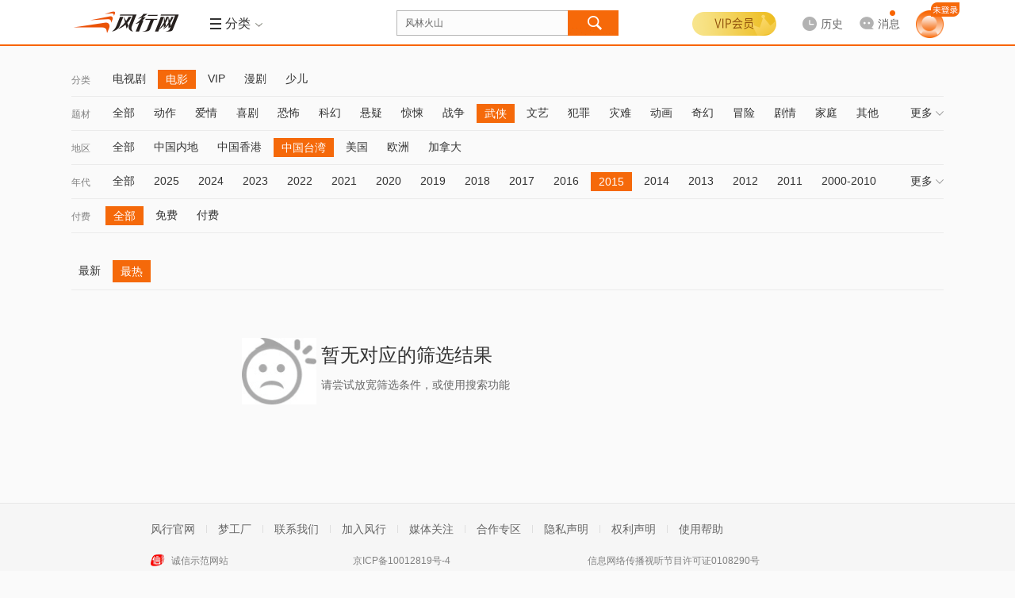

--- FILE ---
content_type: text/html; charset=utf-8
request_url: http://fs.fun.tv/retrieve/a-e4b8ade59bbde58fb0e6b9be.c-e794b5e5bdb1.t-e6ada6e4bea0.y-32303135/
body_size: 12216
content:
<!DOCTYPE html>
<!--[if lt IE 7 ]><html class="ie6 page_retrieve_" lang="zh-cn"><![endif]-->
<!--[if IE 7 ]><html class="ie7 page_retrieve_" lang="zh-cn"><![endif]-->
<!--[if IE 8 ]><html class="ie8 page_retrieve_" lang="zh-cn"><![endif]-->
<!--[if IE 9 ]><html class="ie9 page_retrieve_" lang="zh-cn"><![endif]-->
<!--[if (gt IE 9)|!(IE) ]><html page_retrieve_ lang="zh-cn"><![endif]-->
<html class="page_retrieve_ fs" data-fs="1">
<head>
<meta http-equiv="Content-Type" content="text/html; charset=utf-8" />
<meta name="Description" content="新一代视频风行网,提供免费电影、电视剧、综艺、动漫、体育等视频内容的在线观看和下载.累积7亿用户的全平台,为传媒机构和品牌客户开设了官方视频服务账号,通过大数据分析与个性推荐订阅技术,实现海量独家内容与用户个性需求即时匹配." /><meta itemprop="description" content="新一代视频风行网,提供免费电影、电视剧、综艺、动漫、体育等视频内容的在线观看和下载.累积7亿用户的全平台,为传媒机构和品牌客户开设了官方视频服务账号,通过大数据分析与个性推荐订阅技术,实现海量独家内容与用户个性需求即时匹配."/>
<meta itemprop="name" content="风行-新一代平台"/><meta name="keywords" content="免费电影,电影下载,在线视频,在线电影" />
<meta http-equiv="P3P" content='CP="CAO PSA OUR"' />
<meta name="viewport" content="initial-scale=0.85333, width=device-width, minimum-scale=0.25, maximum-scale=1.0, user-scalable=yes"/><meta name="renderer" content="webkit">
<meta property="qc:admins" content="21563471256656301766375" />
<meta name="360_union_verify" content="a97838ec6848929c7394d3fd49afcbdd" /><meta name="360-site-verification" content="572ce92c83c2666e6ce2ddec94860763" /><meta name='360_ssp_verify' content='5984b0fd08752aa35fbd934b89551dcf' />
<meta itemprop="image" content="http://static.funshion.com/open/static/img/logo.gif" /><meta name="baidu_union_verify" content="d8ba98322feedf0655b04421bdf6bca6"/>
<title>风行-新一代平台</title>
<!--<link rel="dns-prefetch" href="//http://static.funshion.com"/>
<link rel="dns-prefetch" href="//http://static.fspcdn.com"/>
<link rel="dns-prefetch" href="//http://img.fspcdn.com"/>
<link rel="dns-prefetch" href="//api.fun.tv"/>
<link rel="dns-prefetch" href="//q.fun.tv"/>-->
<link rel="dns-prefetch" href="//static.funshion.com"/>
<link rel="dns-prefetch" href="//img.funshion.com"/>
<link rel="dns-prefetch" href="//api1.fun.tv"/>
<link rel="dns-prefetch" href="//q1.fun.tv"/>
<link rel="search" type="application/opensearchdescription+xml" href="http://www.fun.tv/opensearch.xml" title="风行网影视搜索"/>
<script type="text/javascript">
var _hmt = _hmt || []; //百度统计
window.F = window.F ||{};
window.F.config = window.F.config || {};
window.F.isfs = "";
F.config.cl_tipinfo = {};
F.config.cl_tipinfo.name = '';
F.config.cl_tipinfo.url = '';
F.config.switchControl = {};
F.config.switchControl.login = parseInt('1');
F.config.switchControl.register = parseInt('1');
F.config.banner = {};
F.config.banner.height = parseInt('0')||0;

F.config.cl_tipinfo.vplay_name = '';
F.config.cl_tipinfo.vplay_url = '';
F.config.ctrlname = 'retrieve_';
if( F.config.ctrlname != "index_"){
	F.config.banner.height = 0;
}
F.config.server_time = parseInt('1768938065');F.config.flash_url = 'http://static.funshion.com/market/p2p/openplatform/master/2020-7-2/FunVodPlayer_1508.swf';</script>
<!--[if lt IE 7 ]>
<style type="text/css">
    *html,*html body{background-image:url(about:blank);background-attachment:fixed;}
</style>
<![endif]-->
<script type="text/javascript">window.F = window.F ||{};F.jsDepend = {"domain":"http:\/\/static.funshion.com\/open\/fis\/js\/v12\/","prefix":"common\/widget\/","depend":{"widget\/client\/client.js":"client\/client_60208231a3.js","widget\/client\/recommend.js":"client\/recommend_25aaafaae5.js","widget\/deliver\/clientTip.js":"deliver\/clientTip_65d7d47f3e.js","widget\/deliver\/deliver.js":"deliver\/deliver_3f69d402bc.js","widget\/deliver\/fullScreenHandler.js":"deliver\/fullScreenHandler_bf5fefcfd6.js","widget\/deliver\/plHandler.js":"deliver\/plHandler_20ef795dc7.js","widget\/deliver\/popWindowTop.js":"deliver\/popWindowTop_31bceed314.js","widget\/deliver\/tabView.js":"deliver\/tabView_ed1b25b6c9.js","widget\/html5video\/html5VideoNew.js":"html5video\/html5VideoNew_128b734f09.js","widget\/html5video\/liveVideo.js":"html5video\/liveVideo_bd4af65452.js","widget\/login\/thirdContinue.js":"login\/thirdContinue_fef80b302c.js","widget\/torrent2\/Torr.js":"torrent2\/Torr_8b1573f7dd.js","widget\/torrent2\/TorrPlugins.js":"torrent2\/TorrPlugins_ff15185a58.js","widget\/torrent2\/TorrRender.js":"torrent2\/TorrRender_edc55abd30.js","widget\/torrent2\/TorrTemplate.js":"torrent2\/TorrTemplate_b778fb3889.js"}}</script>
<link rel="stylesheet" type="text/css" href="http://static.funshion.com/open/fis/css/v12/pkg/base_v12_b2b96d2829.css"/>
<link rel="stylesheet" type="text/css" href="http://static.funshion.com/open/fis/css/v12/common/widget/torrent2/Torr_53e955812b.css"/>
<link rel="stylesheet" type="text/css" href="http://static.funshion.com/open/fis/css/v12/retrieve/retrieve_653a12d1cf.css"/>
<link rel="stylesheet" type="text/css" href="http://static.funshion.com/open/fis/css/v12/css/common-fs_2a295689ed.css"/><style type="text/css">
html{scrollbar-face-color:#F7F7F7;scrollbar-highlight-color:#F7F7F7;scrollbar-3dlight-color:#9F9F9F;scrollbar-darkshadow-color:#9F9F9F;scrollbar-shadow-color:#F7F7F7;scrollbar-arrow-color:#9F9F9F;scrollbar-track-color:#D9D7D8;}
</style><script type="text/javascript">!function(){var e,n="",o=0,r=0,i={get:function(e){var n=document.cookie;if(!n.length)return"";for(var o=n.split("; "),r=o.length-1;r>=0;r--){var i=o[r].split("=");if(i.length>1&&i[0]==e&&i[1])return unescape(i[1])}return""}};try{n=document.referrer.length>0?document.referrer:window.opener&&opener.location&&opener.location.href?opener.location.href:""}catch(a){}var c=window.location.href,d="";/fs\.fun\.tv/.exec(location.host)?d="fs_web":/www\.fun\.tv/.exec(location.host)?d="pc_web":/m\d*\.fun\.tv/.exec(location.host)&&(d="mweb");var u={fck:i.get("fck"),rprotocol:"4",url:c,referurl:n,readytime:0,client:d},f=function(){var e={dns:"0",conn:"0",req:"0",rep:"0",ttfb:"0",timing:"0"};if(window.performance&&window.performance.timing){var n=window.performance.timing;e.timing="1",e.dns=n.domainLookupEnd-n.domainLookupStart,e.conn=n.connectEnd-n.connectStart,e.req=n.responseStart-n.requestStart,e.rep=n.responseEnd-n.responseStart,e.ttfb=n.responseStart-n.requestStart}return e},m=function(){var e="_imode_superid",n=i.get(e),o=!1;return n&&(val=parseInt("0x"+n)||0,val&&val%7==0&&(o=!0)),o}(),l=function(e){var n=[];for(var o in e)n.push(o+"="+encodeURIComponent(e[o]));return n.join("&")},s=function(e){m||((new Image).src=e)},w={logInit:function(n){clearTimeout(e);var o=location.protocol+"//stat.funshion.com/website/fe_init?",i={};for(var a in u)i[a]=u[a];for(var a in n)i[a]=n[a];r>0&&(i.readytime=r),o+=l(i),o+="&"+l(f()),o+="&domnum="+document.getElementsByTagName("*").length,window.F&&window.F.config&&window.F.config.isWangjs||s(o)},logError:function(n){clearTimeout(e);var o=location.protocol+"//stat.funshion.com/website/fe_error?",i=n||{};for(var a in u)i[a]=u[a];i.readytime=r,o+=l(i),o+="&"+l(f()),o+="&domnum="+document.getElementsByTagName("*").length,window.F&&window.F.config&&window.F.config.isWangjs||s(o)}};window.qa=w,w.test=function(e,n,o){o=o||1e4,console.time(e);for(var r=0;o>r;r++)n();console.timeEnd(e)};var v=function(){r=(new Date).valueOf()-o,clearTimeout(e),window.F&&window.T||(e=setTimeout(window.qa.logError,5e3))};!function(){function e(){e.isReady||(e.isReady=!0,v())}function n(){try{document.documentElement.doScroll("left")}catch(o){return void setTimeout(n,1)}e()}function r(){if(!a)if(a=!0,document.addEventListener)document.addEventListener("DOMContentLoaded",i,!1),window.addEventListener("load",e,!1);else if(document.attachEvent){document.attachEvent("onreadystatechange",i),window.attachEvent("onload",e);var o=!1;try{o=null==window.frameElement}catch(r){}document.documentElement.doScroll&&o&&n()}}var i,a=!1;document.addEventListener?i=function(){document.removeEventListener("DOMContentLoaded",i,!1),e()}:document.attachEvent&&(i=function(){"complete"===document.readyState&&(document.detachEvent("onreadystatechange",i),e())}),o=(new Date).valueOf(),r()}()}();</script>
<script type="text/javascript" charset="utf-8" src="http://static.funshion.com/open/fis/js/v12/??langFix_17207a512e.js,sha1_90f959a43e.js,core_cdfdc66737.js,v8_e7534489ec.js,tpl_7715919b5f.js"></script>
<!-- <script type="text/javascript" src="/common/client/client.js"></script>
<script type="text/javascript" src="/common/card/tipCard.js"></script> --><script data-ad-client="ca-pub-8505559504105607" async src="https://pagead2.googlesyndication.com/pagead/js/adsbygoogle.js"></script>
</head>
<body>

<div class="ad-slider" data-deliver="fs_slider"></div><div class="ad-festival-bg"></div>
<script type="text/javascript">!function(){if(window.T&&window.T.swf.version){var a=F.config.protocol+"//static.funshion.com/open/static/localStorage.swf?20141218",e=['<div style="position:absolute;left:0;top:0;width:2px;height:2px;overflow:hidden">','<object width="2" height="2" codebase="http://download.macromedia.com/pub/shockwave/cabs/flash/swflash.cab" id="localStorage" classid="clsid:D27CDB6E-AE6D-11cf-96B8-444553540000">','<param value="'+a+'" name="movie" />','<param value="transparent" name="wmode"/>','<param value="always" name="allowScriptAccess"/>','<embed width="2" height="2" wmode="transparent" pluginspage="http://www.macromedia.com/go/getflashplayer" name="localStorage" type="application/x-shockwave-flash" allowscriptaccess="always" loop="false" play="true" quality="high" src="'+a+'"></embed>',"</object>","</div>"].join("");T.ready(function(){try{T.g("localstoreSWF").innerHTML=e}catch(a){}})}}();</script><div class="head-mod z-app-head fix " id="nav-container"  style="height:58px" >
    <div class="hd-content z-app-head fixed fix" id="nav-container-main" style="">
        <div class="mod-wrap hd-wrap">
            <div class="hd-left fix">
                <div class="hd-logo">
                    <h1 class="logo"><a href="http://fs.fun.tv/" title="风行" hidefocus><img style="overflow: hidden;" src="http://static.funshion.com/open/static/img/logo.gif" /></a></h1>
                                                            <div class="hd-ad">
                        <div class="ad-wrap" data-deliver="ws_retrieve__logo"></div>
                    </div>
                                        <div class="hd-line">&nbsp;</div>
                    <div class="hd-menu hd-nav hd-vmenu" id="verticalMenuLayout" data-hover-wrap="show-panel">
                        <a href="javascript:;" class="tit-inner head-btn fix" data-hover-ele="1">
                            <b class="lump "></b>
                            <b class="tit">导航</b>
                            <em class="icon"></em>
                        </a>
                    </div>
                                                            <div class="hd-menu hd-ret" id="subMenuLayout" data-hover-wrap="show-panel">
                        <a href="javascript:;" class="tit-inner head-btn fix  tool-comboxlike"  data-target=".hd-menu-wrap"  data-mouse="mouseover" data-hover-ele="1">
                                                        <b class="lump hd-nav-ico"></b>
                            <b class="hd-menu-ico"></b>
                            <b class="tit">分类</b>
                            <em class="icon"></em>
                        </a>
                        <div class="hd-menu-wrap">
                            <i class="menu-arrow"></i>
                            <div class="hd-menu-inner">
                                <ul>
                                    <li class="hd-main-sort">
                                        <span class="type"><a class="current" href="http://fs.fun.tv/movie/">电<b class="interval"></b>影</a></span><span class="line"></span><a href="http://fs.fun.tv/retrieve/a-e585a8e983a8.c-e794b5e5bdb1/" >热映</a><a href="http://fs.fun.tv/retrieve/c-e794b5e5bdb1.t-e58aa8e4bd9c/" >动作</a><a href="http://fs.fun.tv/retrieve/a-e58685e59cb0.c-e794b5e5bdb1.t-e585a8e983a8/" >华语</a><a href="http://fs.fun.tv/retrieve/a-e7be8ee59bbd.c-e794b5e5bdb1.t-e585a8e983a8/" >美国</a><a href="http://fs.fun.tv/retrieve/a-e585a8e983a8.c-e794b5e5bdb1.o-mo.t-e585a8e983a8/" >更多</a>
                                    </li>
                                    <li class="hd-main-sort right"><span class="type"><a class="current" href="http://fs.fun.tv/tv/">电视剧</a></span><span class="line"></span><a href="http://fs.fun.tv/retrieve/c-e794b5e8a786e589a7.o-mo/" >新剧</a><a href="http://fs.fun.tv/retrieve/a-e58685e59cb0.c-e794b5e8a786e589a7.o-pl/" >内地</a><a href="http://fs.fun.tv/retrieve/a-e585a8e983a8.c-e794b5e8a786e589a7.t-e788b1e68385/" >爱情</a><a href="http://fs.fun.tv/retrieve/a-e585a8e983a8.c-e794b5e8a786e589a7.o-pl.t-e68898e4ba89/" >战争</a><a href="http://fs.fun.tv/retrieve/a-e585a8e983a8.c-e794b5e8a786e589a7.t-e585a8e983a8/" >更多</a></li>
                                    <li class="hd-main-sort"><span class="type"><a class="current" href="http://fs.fun.tv/children/">少<b class="interval"></b>儿</a></span><span class="line"></span><a href="http://fs.fun.tv/retrieve/c-e5b091e584bf.t-e783ade692ad/" >热播</a><a href="http://fs.fun.tv/retrieve/c-e5b091e584bf.g-e585a8e983a8.t-e584bfe6ad8c/" >儿歌</a><a href="http://fs.fun.tv/retrieve/c-e5b091e584bf.g-e585a8e983a8.t-e697a9e69599/" >早教</a><a href="http://fs.fun.tv/retrieve/c-e5b091e584bf.g-e585a8e983a8.t-e6909ee7ac91/" >搞笑</a><a href="http://fs.fun.tv/retrieve/c-e5b091e584bf.o-mo/" >更多</a></li>
                                    <li class="hd-main-sort right"><span class="type"><a class="current gray-color">服<b class="interval"></b>务</a></span><span class="line"></span><a href="http://fs.fun.tv/vip" >VIP</a><a href="http://game.funshion.com/home/" >游戏</a></li>
                                </ul>
                                <ul class="info">
                                    <li class="sort-line">&nbsp;</li>
                                    <li class="sort-content">
                                        <div class="tit">
                                            <span>热<b class="interval"></b>点</span>
                                            <i class="hot"></i>
                                        </div>
                                                                                                                                    <a class="item " href="/vplay/g-1046797/" target="_self">检察风云</a>
                                                                                            <a class="item " href="/vplay/g-1034811/" target="_self">灿烂的季节</a>
                                                                                            <a class="item " href="/vplay/g-1099975/" target="_self">酱园弄·悬案</a>
                                                                                            <a class="item " href="/vplay/g-1085245/" target="_self">哪吒之魔童闹海</a>
                                                                                            <a class="item " href="/vplay/g-1031611/" target="_self">沸腾人生</a>
                                                                                                                        </li>
                                </ul>
                            </div>
                        </div>
                    </div>
                                    </div>
            </div>
            <div class="hd-center fix">
                <div class="hd-so">
                    <div class="jd-search-back-ad">
                        <div data-deliver="ws_search_back"></div>
                    </div>
                    <div class="so-unit" id="soUnit">
                        <form onsubmit="" name="msearch" id="msearch" action="http://fs.fun.tv/search/?word="
                              method="get">
                        <div class="so-inner">
                            <input block="soframe_1_0" type="text" class="so-text" id="so" name="word" soword="" value="风林火山" autocomplete="off" maxlength="30" lang="zh-cn" />
                        </div>
                        <input type="submit" id="submit-btn" class="submit-btn" value="" block="soframe_2_" />
                        <div class="so-window-wrap z-act-pop" id="soWindWrap">
                                                        <div class="so-hot" id="soHotWord" data-deliver="ws_search_couplet">
                                <div class="so-history">
                                    <div class="so-inner-title">
                                        <a class="opt remove" block="sodelall_0"><i></i>清空</a>
                                        <div class="wrap">
                                            <i></i>最近搜过
                                        </div>
                                    </div>
                                    <ul class="so-history-wrap" id="so-history-wrap">                                       
                                    </ul>
                                </div>
                                <div class="so-hotkey">
                                    <div class="so-inner-title">
                                        <div class="wrap">
                                            <i></i>大家都在搜
                                        </div>
                                    </div>
                                    <div class="so-hotkey-wrap fix">
                                                                                <a class="hot-list " block="sohotword_1_风林火山"  href="http://fs.fun.tv/search/?word=风林火山" >风林火山</a>
                                                                                <a class="hot-list hot-list-even" block="sohotword_2_浪浪人生"  href="http://fs.fun.tv/search/?word=浪浪人生" >浪浪人生</a>
                                                                                <a class="hot-list " block="sohotword_3_奇幻西游：新世界"  href="http://fs.fun.tv/search/?word=奇幻西游：新世界" >奇幻西游：新世界</a>
                                                                                <a class="hot-list hot-list-even" block="sohotword_4_刺杀小说家2"  href="http://fs.fun.tv/search/?word=刺杀小说家2" >刺杀小说家2</a>
                                                                                <a class="hot-list " block="sohotword_5_隐锋"  href="http://fs.fun.tv/search/?word=隐锋" >隐锋</a>
                                                                                <a class="hot-list hot-list-even" block="sohotword_6_南京照相馆"  href="http://fs.fun.tv/search/?word=南京照相馆" >南京照相馆</a>
                                                                                <a class="hot-list " block="sohotword_7_春天的爱"  href="http://fs.fun.tv/search/?word=春天的爱" >春天的爱</a>
                                                                                <a class="hot-list hot-list-even" block="sohotword_8_铁血淞沪"  href="http://fs.fun.tv/search/?word=铁血淞沪" >铁血淞沪</a>
                                                                                <a class="hot-list " block="sohotword_9_依依向北风"  href="http://fs.fun.tv/search/?word=依依向北风" >依依向北风</a>
                                                                                <a class="hot-list hot-list-even" block="sohotword_10_单单"  href="http://fs.fun.tv/search/?word=单单" >单单</a>
                                                                                <a class="hot-list " block="sohotword_11_9号传奇"  href="http://fs.fun.tv/search/?word=9号传奇" >9号传奇</a>
                                                                                <a class="hot-list hot-list-even" block="sohotword_12_开山人"  href="http://fs.fun.tv/search/?word=开山人" >开山人</a>
                                                                                <a class="hot-list " block="sohotword_13_阵地"  href="http://fs.fun.tv/search/?word=阵地" >阵地</a>
                                                                                <a class="hot-list hot-list-even" block="sohotword_14_猎狐·行动"  href="http://fs.fun.tv/search/?word=猎狐·行动" >猎狐·行动</a>
                                                                                <a class="hot-list " block="sohotword_15_酱园弄·悬案"  href="http://fs.fun.tv/search/?word=酱园弄·悬案" >酱园弄·悬案</a>
                                                                                <a class="hot-list hot-list-even" block="sohotword_16_哪吒之魔童闹海"  href="http://fs.fun.tv/search/?word=哪吒之魔童闹海" >哪吒之魔童闹海</a>
                                                                                <a class="hot-list " block="sohotword_17_念念星辰"  href="http://fs.fun.tv/search/?word=念念星辰" >念念星辰</a>
                                                                                <a class="hot-list hot-list-even" block="sohotword_18_浴血荣光"  href="http://fs.fun.tv/search/?word=浴血荣光" >浴血荣光</a>
                                                                                <a class="hot-list " block="sohotword_19_热烈"  href="http://fs.fun.tv/search/?word=热烈" >热烈</a>
                                                                                <a class="hot-list hot-list-even" block="sohotword_20_终极拯救"  href="http://fs.fun.tv/search/?word=终极拯救" >终极拯救</a>
                                                                            </div>
                                </div>
                                
                            </div>
                                                                                    <div class="so-auto" id="soAutoWord">
                                <div class="so-auto-wrap" id="soAutoWrap">
                                    <div class="auto-complete-item" data-more="1">
                                        <div class="item-s">小星星</div>
                                        <div class="item-c">
                                            <a class="pic">
                                                <img src="http://img.funshion.com/pictures/poseidon01/114/638/114638_m_still.jpg?70_98" />
                                                <i class="vip"></i>
                                            </a>
                                            <div class="info">
                                                <a class="tit" href="#">视频标题 </a>
                                                <div class="ext">
                                                    <div class="ls ls-update">更新至xx</div>
                                                    <div class="ls">
                                                        <span>类型：</span><a>谁谁谁</a><i>/</i><a>谁谁谁</a><i>/</i><a>谁谁谁</a>
                                                    </div>
                                                </div>
                                                <a href="" class="play"></a>
                                            </div>
                                        </div>
                                        <div class="mtype">
                                            <i></i>动漫
                                        </div>
                                    </div>
                                    <div class="auto-complete-item" data-more="1">
                                        <div class="item-s">小星星</div>
                                        <div class="item-c">
                                            <a class="pic">
                                                <img src="http://img.funshion.com/pictures/poseidon01/114/638/114638_m_still.jpg?70_98" />
                                                <i class="vip"></i>
                                            </a>
                                            <div class="info">
                                                <a class="tit" href="#">视频标题 </a>
                                                <div class="ext">
                                                    <div class="ls ls-update">更新至xx</div>
                                                    <div class="ls">
                                                        <span>类型：</span><a>谁谁谁</a><i>/</i><a>谁谁谁</a><i>/</i><a>谁谁谁</a>
                                                    </div>
                                                </div>
                                                <a href="" class="play"></a>
                                            </div>
                                        </div>
                                        <div class="mtype">
                                            <i></i>动漫
                                        </div>
                                    </div>
                                    <div class="auto-complete-item">
                                        <div class="item-s">小星星</div>
                                    </div>
                                </div>
                            </div>
                        </div>
                        </form>
                    </div>
                </div>
            </div>
            <div class="hd-right hd-menu-common fix">
                <div class="hd-user hd-vip">
                    <div class="login-wrap">
                        <div class="logined" data-hover-wrap="show-panel">

                                                                                    <a href="javascript:void(0);"  class="vipbg"></a>
                            <div class="logined-submenu">
                                <i class="logined-arrow"></i>
                                <div class="submenu-wrap">
                                    <div class="submenu-login-info fix">
                                        <div class="user-name">
                                            <h3 class="js-userInfo hidden">
                                                <span></span>
                                                                                            </h3>
                                            <a id="login_btn" class="login_btn" href="http://fs.fun.tv/account/login" onclick="F.user.isLogin(true,true);return false;"></a>
                                        </div>
                                        <div class="vip-limit"></div>
                                        <a href="http://fs.fun.tv/vip/pay/v?pay_ref=login_vip" class="gotovip">
                                            <span></span>
                                        </a>
                                    </div>
                                </div>
                            </div>
                        </div>
                    </div>
                </div>
                                <div class="hd-history hd-history-fs" id="historyLayout" data-hover-wrap="show-panel">                    
                    <a href="http://fs.fun.tv/home/playstatus" class="history head-btn arrow-btn" data-hover-ele="1">
                        <b>
                            <i class="i-history"></i>
                            <span class="lbl">历史</span>
                        </b>
                    </a>                    
                    <div class="history-info">
                        <i class="history-arrow"></i>
                        <div class="history-inner">
                            <p class="no-result" id="noHistory">您暂时没有观看历史</p>
                            <div class="yes-result hidden" id="beHistory">
                                <div class="result-tit" id="resultTit">
                                    <a href="javascript:;" class="select-btn" id="selectBtn">不显示短视频</a>
                                    <a href="javascript:;" class="delete-btn" id="deleteBtn">清空</a>
                                <span class="dele-info hidden" id="deleInfo">
                                    <b>是否清空所有观看历史？</b>
                                    <em class="clear-btn" id="confirmBtn">确定</em><em class="esc-btn" id="cancelBtn">取消</em>
                                </span>
                                </div>
                                <div class="result-con" id="historyContent"></div>
                                <div class="result-more">
                                    <a href="http://fs.fun.tv/home/playstatus" id="historyMore">查看全部</a>
                                </div>
                            </div>
                        </div>
                    </div>
                </div>
                                <div class="hd-message" id="hd-message">
                    <a href="/home/message" data-target=".hd-message-wrap"  data-mouse="mouseover" class="arrow-btn tool-comboxlike js-message-hover">
                        <b>
                            <i class="i-msg"></i>
                            <span class="lbl">消息</span>
                        </b>
                        <em style="display: none;"></em>
                    </a>
                    <div class="hd-message-wrap menu-wrap">
                        <i class="menu-arrow"></i>
                        <div class="hd-menu-inner fix">
                            <div class="message-item js-message-item hidden">
                                <ul>

                                </ul>
                                <div class="message-item-ft fix">
                                    <a class="message-go-read js-read-all" href="javascript:;">全部标记为已读</a>
                                    <span class="js-read-all-no hidden">全部标记为已读</span>
                                    <a class="message-go-all" href="/home/message" >查看全部消息>></a>
                                </div>
                            </div>
                            <div class="no-message js-no-message hidden">
                                <h3>您暂未收到新消息哦~</h3>
                                <div class="no-message-ft">
                                    <a href="/home/message" >查看全部消息</a>
                                </div>
                            </div>
                        </div>
                    </div>
                    <div class="hd-message-popup" id="hd-message-popup"></div>
                </div>
                                <!--<div class="hd-game">
                    <a href="http://game.funshion.com/door.php?source=default_new" class="game" target="_blank">
                    <i></i>-->
                                                                                <!-- <b></b>
                    </a>
                </div> -->
                                <!-- <div class="hd-btn">
                    <a href="http://shop.fun.tv/" class="wrap" target="_blank">
                    <i></i>
                    <b>商城<i class="new"></i></b>
                    </a>
                </div> -->
                                <div class="hd-user head-user">
                    <div class="login-wrap">
                        <div class="login-btn-wrap" id="loginLayout">
                            <div class="btns">
                                                                <a id="login-btn" href="http://fs.fun.tv/account/login" onclick="F.user.isLogin(true,true);return false;">
                                    <img src="http://static.funshion.com/open/fis/img/v12/common/head/img/new/home-nav-avatar_26ed9d243c.png" alt="">
                                    <span></span>
                                </a>
                                                            </div>
                        </div>
                        <div class="logined hidden" id="userMsgLayout" >
                            <a href="http://fs.fun.tv/home/" target="_balnk" title="" class="us-headpic head-btn arrow-btn">
                                <img alt="" title="" width="30" height="30" />
                                <span class="vip-sign com-pic-vip"></span>
                            </a>
                            <div class="logined-submenu pop-user">
                                <i class="logined-arrow"></i>
                                <div class="submenu-wrap">
                                    <div class="submenu-login-info fix">
                                        <div class="viplogined-wrap">
                                            <h3>
                                                <span class="nick-name" title=""></span>
                                                <a href="/account/logout">[退出]</a>
                                            </h3>
                                        </div>
                                    </div>
                                </div>
                            </div>
                        </div>
                    </div>
                </div>
            </div>
        </div>
        <div class="page-progress" id="page-progress"></div>
    </div>
    </div>
<script type="text/javascript">
    (function() {
        if(F.config.isWangjs) return;
        if(F.config.isIRSample) return;
        var hm = document.createElement("script");
        hm.src = "//hm.baidu.com/hm.js?" + ((window.F && F.config.isFsDomain) ? '9ca54baeffd60af938b688adf051d117' : '87b5d6fa7fd32834c5bc556153a89ca5');
        var s = document.getElementsByTagName("script")[0];
        s.parentNode.insertBefore(hm, s);
    })();
    try {if(window.external && window.external.WebFinish) window.external.WebFinish();}catch(e){}
</script>
<script type="text/html" id="tplHistory">
    <%each data as val idx%>
    <div class="res-wrap">
        <span class="res-tit"><%val.title%></span>
        <%each val.list as v i %>
        <div class="res-list <%v.clienttype%>" data-type="<%v.video_type%>" data-videoid="<%v.videoid%>" data-galleryid="<%v.galleryid%>">
            <span class="name"><a href="http://fs.fun.tv<%v.go_on_url%>" title="<%v.title%>"><%v.title%></a></span>
            <span class="seegoon">
            <%if v.is_www==1 %>
                <a href="http://fs.fun.tv<%v.go_on_url%>" class="goon"<%val.target%>>续播</a>
                <%if v.next_url!=''%>
                <a href="http://fs.fun.tv<%v.next_url%>" class="next-tv"<%val.target%>><i>|</i>下一集</a>
                <%/if%>
            <%/if%>
            <a href="javascript:;" class="colse"></a>
            </span>
            <span class="percent"><em class="<%if v.cl == 'web'||v.cl == 'pc'%>pc<%else%>mobile<%/if%>"></em><%if v.percent < 1%>观看不足1%<%else if v.percent == 100%>已看完<%else%>已看<%v.percent%>%<%/if%></span>
        </div>
        <%/each%>
    </div>
    <%/each%>
</script><div class="page-wrap page-progress">
</div>
<div class="mod-list page-wrap">
	<div class="mod-wrap  mod-pd-btm mod-wrap-retrieve">
		<div class="ls-nav" id="ls-nav"><div class="ls-nav-bar fix" >
				<label class="bar-name">分类</label>
				<ul class="clearfix"><li class="bar-item"><a href="/retrieve/c-e794b5e8a786e589a7/">电视剧</a></li><li class="bar-item bar-current"><a href="/retrieve/c-e794b5e5bdb1/">电影</a></li><li class="bar-item"><a href="/retrieve/c-564950/">VIP</a></li><li class="bar-item"><a href="/retrieve/c-e6bcabe589a7/">漫剧</a></li><li class="bar-item"><a href="/retrieve/c-e5b091e584bf/">少儿</a></li></ul>
				<a class="bar-more" data-type="channel" href="javascript:;">更多<i></i></a>
			</div><div class="ls-nav-bar fix" >
				<label class="bar-name">题材</label>
				<ul class="clearfix"><li class="bar-item"><a href="/retrieve/a-e4b8ade59bbde58fb0e6b9be.c-e794b5e5bdb1.t-e585a8e983a8.y-32303135/">全部</a></li><li class="bar-item"><a href="/retrieve/a-e4b8ade59bbde58fb0e6b9be.c-e794b5e5bdb1.t-e58aa8e4bd9c.y-32303135/">动作</a></li><li class="bar-item"><a href="/retrieve/a-e4b8ade59bbde58fb0e6b9be.c-e794b5e5bdb1.t-e788b1e68385.y-32303135/">爱情</a></li><li class="bar-item"><a href="/retrieve/a-e4b8ade59bbde58fb0e6b9be.c-e794b5e5bdb1.t-e5969ce589a7.y-32303135/">喜剧</a></li><li class="bar-item"><a href="/retrieve/a-e4b8ade59bbde58fb0e6b9be.c-e794b5e5bdb1.t-e68190e68096.y-32303135/">恐怖</a></li><li class="bar-item"><a href="/retrieve/a-e4b8ade59bbde58fb0e6b9be.c-e794b5e5bdb1.t-e7a791e5b9bb.y-32303135/">科幻</a></li><li class="bar-item"><a href="/retrieve/a-e4b8ade59bbde58fb0e6b9be.c-e794b5e5bdb1.t-e682ace79691.y-32303135/">悬疑</a></li><li class="bar-item"><a href="/retrieve/a-e4b8ade59bbde58fb0e6b9be.c-e794b5e5bdb1.t-e6838ae6829a.y-32303135/">惊悚</a></li><li class="bar-item"><a href="/retrieve/a-e4b8ade59bbde58fb0e6b9be.c-e794b5e5bdb1.t-e68898e4ba89.y-32303135/">战争</a></li><li class="bar-item bar-current"><a href="/retrieve/a-e4b8ade59bbde58fb0e6b9be.c-e794b5e5bdb1.t-e6ada6e4bea0.y-32303135/">武侠</a></li><li class="bar-item"><a href="/retrieve/a-e4b8ade59bbde58fb0e6b9be.c-e794b5e5bdb1.t-e69687e889ba.y-32303135/">文艺</a></li><li class="bar-item"><a href="/retrieve/a-e4b8ade59bbde58fb0e6b9be.c-e794b5e5bdb1.t-e78aafe7bdaa.y-32303135/">犯罪</a></li><li class="bar-item"><a href="/retrieve/a-e4b8ade59bbde58fb0e6b9be.c-e794b5e5bdb1.t-e781bee99abe.y-32303135/">灾难</a></li><li class="bar-item"><a href="/retrieve/a-e4b8ade59bbde58fb0e6b9be.c-e794b5e5bdb1.t-e58aa8e794bb.y-32303135/">动画</a></li><li class="bar-item"><a href="/retrieve/a-e4b8ade59bbde58fb0e6b9be.c-e794b5e5bdb1.t-e5a587e5b9bb.y-32303135/">奇幻</a></li><li class="bar-item"><a href="/retrieve/a-e4b8ade59bbde58fb0e6b9be.c-e794b5e5bdb1.t-e58692e999a9.y-32303135/">冒险</a></li><li class="bar-item"><a href="/retrieve/a-e4b8ade59bbde58fb0e6b9be.c-e794b5e5bdb1.t-e589a7e68385.y-32303135/">剧情</a></li><li class="bar-item"><a href="/retrieve/a-e4b8ade59bbde58fb0e6b9be.c-e794b5e5bdb1.t-e5aeb6e5baad.y-32303135/">家庭</a></li><li class="bar-item"><a href="/retrieve/a-e4b8ade59bbde58fb0e6b9be.c-e794b5e5bdb1.t-e585b6e4bb96.y-32303135/">其他</a></li><li class="bar-item"><a href="/retrieve/a-e4b8ade59bbde58fb0e6b9be.c-e794b5e5bdb1.t-564950.y-32303135/">VIP</a></li></ul>
				<a class="bar-more" data-type="t" href="javascript:;">更多<i></i></a>
			</div><div class="ls-nav-bar fix" >
				<label class="bar-name">地区</label>
				<ul class="clearfix"><li class="bar-item"><a href="/retrieve/a-e585a8e983a8.c-e794b5e5bdb1.t-e6ada6e4bea0.y-32303135/">全部</a></li><li class="bar-item"><a href="/retrieve/a-e4b8ade59bbde58685e59cb0.c-e794b5e5bdb1.t-e6ada6e4bea0.y-32303135/">中国内地</a></li><li class="bar-item"><a href="/retrieve/a-e4b8ade59bbde9a699e6b8af.c-e794b5e5bdb1.t-e6ada6e4bea0.y-32303135/">中国香港</a></li><li class="bar-item bar-current"><a href="/retrieve/a-e4b8ade59bbde58fb0e6b9be.c-e794b5e5bdb1.t-e6ada6e4bea0.y-32303135/">中国台湾</a></li><li class="bar-item"><a href="/retrieve/a-e7be8ee59bbd.c-e794b5e5bdb1.t-e6ada6e4bea0.y-32303135/">美国</a></li><li class="bar-item"><a href="/retrieve/a-e6aca7e6b4b2.c-e794b5e5bdb1.t-e6ada6e4bea0.y-32303135/">欧洲</a></li><li class="bar-item"><a href="/retrieve/a-e58aa0e68bbfe5a4a7.c-e794b5e5bdb1.t-e6ada6e4bea0.y-32303135/">加拿大</a></li></ul>
				<a class="bar-more" data-type="a" href="javascript:;">更多<i></i></a>
			</div><div class="ls-nav-bar fix" >
				<label class="bar-name">年代</label>
				<ul class="clearfix"><li class="bar-item"><a href="/retrieve/a-e4b8ade59bbde58fb0e6b9be.c-e794b5e5bdb1.t-e6ada6e4bea0.y-e585a8e983a8/">全部</a></li><li class="bar-item"><a href="/retrieve/a-e4b8ade59bbde58fb0e6b9be.c-e794b5e5bdb1.t-e6ada6e4bea0.y-32303235/">2025</a></li><li class="bar-item"><a href="/retrieve/a-e4b8ade59bbde58fb0e6b9be.c-e794b5e5bdb1.t-e6ada6e4bea0.y-32303234/">2024</a></li><li class="bar-item"><a href="/retrieve/a-e4b8ade59bbde58fb0e6b9be.c-e794b5e5bdb1.t-e6ada6e4bea0.y-32303233/">2023</a></li><li class="bar-item"><a href="/retrieve/a-e4b8ade59bbde58fb0e6b9be.c-e794b5e5bdb1.t-e6ada6e4bea0.y-32303232/">2022</a></li><li class="bar-item"><a href="/retrieve/a-e4b8ade59bbde58fb0e6b9be.c-e794b5e5bdb1.t-e6ada6e4bea0.y-32303231/">2021</a></li><li class="bar-item"><a href="/retrieve/a-e4b8ade59bbde58fb0e6b9be.c-e794b5e5bdb1.t-e6ada6e4bea0.y-32303230/">2020</a></li><li class="bar-item"><a href="/retrieve/a-e4b8ade59bbde58fb0e6b9be.c-e794b5e5bdb1.t-e6ada6e4bea0.y-32303139/">2019</a></li><li class="bar-item"><a href="/retrieve/a-e4b8ade59bbde58fb0e6b9be.c-e794b5e5bdb1.t-e6ada6e4bea0.y-32303138/">2018</a></li><li class="bar-item"><a href="/retrieve/a-e4b8ade59bbde58fb0e6b9be.c-e794b5e5bdb1.t-e6ada6e4bea0.y-32303137/">2017</a></li><li class="bar-item"><a href="/retrieve/a-e4b8ade59bbde58fb0e6b9be.c-e794b5e5bdb1.t-e6ada6e4bea0.y-32303136/">2016</a></li><li class="bar-item bar-current"><a href="/retrieve/a-e4b8ade59bbde58fb0e6b9be.c-e794b5e5bdb1.t-e6ada6e4bea0.y-32303135/">2015</a></li><li class="bar-item"><a href="/retrieve/a-e4b8ade59bbde58fb0e6b9be.c-e794b5e5bdb1.t-e6ada6e4bea0.y-32303134/">2014</a></li><li class="bar-item"><a href="/retrieve/a-e4b8ade59bbde58fb0e6b9be.c-e794b5e5bdb1.t-e6ada6e4bea0.y-32303133/">2013</a></li><li class="bar-item"><a href="/retrieve/a-e4b8ade59bbde58fb0e6b9be.c-e794b5e5bdb1.t-e6ada6e4bea0.y-32303132/">2012</a></li><li class="bar-item"><a href="/retrieve/a-e4b8ade59bbde58fb0e6b9be.c-e794b5e5bdb1.t-e6ada6e4bea0.y-32303131/">2011</a></li><li class="bar-item"><a href="/retrieve/a-e4b8ade59bbde58fb0e6b9be.c-e794b5e5bdb1.t-e6ada6e4bea0.y-323030302d32303130/">2000-2010</a></li><li class="bar-item"><a href="/retrieve/a-e4b8ade59bbde58fb0e6b9be.c-e794b5e5bdb1.t-e6ada6e4bea0.y-3930e5b9b4e4bba3/">90年代</a></li><li class="bar-item"><a href="/retrieve/a-e4b8ade59bbde58fb0e6b9be.c-e794b5e5bdb1.t-e6ada6e4bea0.y-3830e5b9b4e4bba3/">80年代</a></li><li class="bar-item"><a href="/retrieve/a-e4b8ade59bbde58fb0e6b9be.c-e794b5e5bdb1.t-e6ada6e4bea0.y-e69bb4e697a9/">更早</a></li></ul>
				<a class="bar-more" data-type="y" href="javascript:;">更多<i></i></a>
			</div><div class="ls-nav-bar fix" data-nav-ctl="1">
				<label class="bar-name">付费</label>
				<ul class="clearfix"><li class="bar-item bar-current"><a href="/retrieve/a-e4b8ade59bbde58fb0e6b9be.c-e794b5e5bdb1.t-e6ada6e4bea0.v-e585a8e983a8.y-32303135/">全部</a></li><li class="bar-item"><a href="/retrieve/a-e4b8ade59bbde58fb0e6b9be.c-e794b5e5bdb1.t-e6ada6e4bea0.v-e5858de8b4b9.y-32303135/">免费</a></li><li class="bar-item"><a href="/retrieve/a-e4b8ade59bbde58fb0e6b9be.c-e794b5e5bdb1.t-e6ada6e4bea0.v-e4bb98e8b4b9.y-32303135/">付费</a></li></ul>
				<a class="bar-more" data-type="v" href="javascript:;">更多<i></i></a>
			</div></div>

		<div class="ls-sort" id="ls-sort">
			<div class="ls-nav-bar fix">
				<ul class="clearfix"><li class="bar-item"><a href="/retrieve/a-e4b8ade59bbde58fb0e6b9be.c-e794b5e5bdb1.o-mo.t-e6ada6e4bea0.y-32303135/">最新</a></li><li class="bar-item bar-current"><a href="/retrieve/a-e4b8ade59bbde58fb0e6b9be.c-e794b5e5bdb1.o-pl.t-e6ada6e4bea0.y-32303135/">最热</a></li></ul>
			</div>
		</div>
    
    <div class="mod-wraper fix">
    <div class="mod-wrap-l fix">
        <div class="mod-videos">
            <div class="ls-no-list fix">
            <div class="error-ico"></div>
            <p class="ls-tip">暂无对应的筛选结果</p>
            <p class="ls-try">请尝试放宽筛选条件，或使用搜索功能</p>
        </div>
        </div> 
        <div class="mod-wrap-d">
            <div class="mod-frag"><div class="ad baidu-banner" data-deliver="fs_l_b1"></div></div>
            <div class="mod-frag"><div class="ad" data-deliver="fs_l_b2"></div></div>
        </div>
    </div>
        <div class="mod-wrap-r fix">
			<div class="mod-frag"><div class="ad" data-deliver="fs_l_r1"></div></div>
			<div class="mod-frag"><div class="ad" data-deliver="fs_l_r2"></div></div>
			<div class="mod-frag"><div class="ad" data-deliver="fs_l_mr1"></div></div>
			<div class="mod-frag"><div class="ad" data-deliver="fs_l_r3"></div></div>
			<div class="mod-frag"><div class="ad" data-deliver="fs_l_mr2"></div></div>
			<div class="mod-frag"><div class="ad" data-deliver="fs_l_mr3"></div></div>
        </div>
    </div>

	</div>
        
    </div></div>
</div><div id="localstoreSWF"></div>
<div class="footer fix" id="footer">
	<div class="mod-wrap">
		<div class="foot-wrap">
			<div class="foot-link fix">
				<a target="_blank" href="//home.fun.tv" title="关于风行">风行官网</a>
				<b></b>
				<a target="_blank" href="https://mgc.funshion.com/" title="梦工厂">梦工厂</a>
				<b></b>
				<a target="_blank" href="http://www.fun.tv/aboutus/relation/" title="联系我们">联系我们</a>
				<b></b>
				<a target="_blank" href="https://app.mokahr.com/apply/fun" title="加入风行">加入风行</a>
				<b></b>
				<a target="_blank" href="http://www.fun.tv/aboutus/it/" title="媒体关注">媒体关注</a>
				<b></b>
				<a target="_blank" href="http://www.fun.tv/aboutus/cooperate/" title="合作专区">合作专区</a>
				<b></b>
				<a target="_blank" href="http://www.fun.tv/aboutus/privacy/" title="隐私声明">隐私声明</a>
				<b></b>
				<a target="_blank" href="http://www.fun.tv/aboutus/authority/" title="权利声明">权利声明</a>
				<b></b>
				<a target="_blank" href="http://www.fun.tv/help/" title="使用帮助">使用帮助</a>
        <!--<b></b>
         <a target="_self" href="http://www.fun.tv/channel_live/" title="网络直播Live">网络直播Live</a>  
        <b></b>
        <a target="_blank" href="http://www.fun.tv/pgcgame/" title="展览比赛活动">展览比赛活动</a>-->
      </div>
			<div class="foot-sites fix">
				<div class="site-list"><p class="cxsf"><a target="_blank" href="https://search.szfw.org/cert/l/CX20140725008506008601">诚信示范网站</a></p>
					<p class="wzba"><a target="_blank" href="http://www.hd315.gov.cn/beian/view.asp?bianhao=010202006042800007">经营性网站备案信息</a></p>
					<p class="jbzx"><a target="_blank" href="http://www.12377.cn/">中国互联网举报中心</a></p>
					<p class="fxxf"><a target="_blank" href="http://www.fun.tv/consumption">诚信经营 放心消费</a></p>
					<p><a target="_blank" href="http://www.bjwhzf.gov.cn/accuse.do">北京12318文化市场举报热线</a></p>
					<p>举报邮箱：<a href="mailto:kefu@fun.tv">kefu@fun.tv</a></p>
				</div>
				<div class="site-list">
					<p><a target="_blank" href="https://beian.miit.gov.cn">京ICP备10012819号-4</a></p>
					<p><a target="_blank" href="http://www.fun.tv/certificate">京网文[2024]3197-158号</a></p>
					<p><a target="_blank" href="http://www.fun.tv/medicinecert">药品医疗器械网络信息服务备案</a></p>
					<p class="webba"><a target="_blank" href="http://www.beian.gov.cn/portal/registerSystemInfo?recordcode=11010502047221">京公网安备11010502047221号</a></p>
					<p><a target="_blank" href="http://www.bj.cyberpolice.cn/">网络110报警服务</a></p>
					<p>风行客服联系电话：4000966660</p>
				</div>
				<div class="site-list dom-last">
					
					<p><a target="_blank" href="http://www.fun.tv/licence/">信息网络传播视听节目许可证0108290号</a></p>
					<p><a target="_blank" href="http://www.fun.tv/ratpermit/">广播电视节目许可证京字1475号</a></p>
					<p><a target="_blank" href="http://www.fun.tv/sfsdk/">网信算备110105078915002220011号</a></p><p>
						<a target="_blank" href="http://www.fun.tv/business/license">营业执照<br /><img src="http://static.funshion.com/open/fis/img/v12/common/footer/img/business_license_5bd8e5bc16.png" style="width: 185px;"/></a>
						
					</p></div>
			</div>
			<div class="copyright">
				<p class="cop-lt">Copyright © 2005-2026 Funshion. All Rights Reserved. <a target="_blank" href="http://www.fun.tv/" title="北京风行在线技术有限公司">北京风行在线技术有限公司</a> 版权所有</p>
				<p class="cop-rt">
					<a target="_blank" href="http://www.bestv.com.cn/" class="bst"></a>
					<a target="_blank" href="http://www.smg.cn/" class="smg"></a>
				</p>
			</div>
		</div>
	</div>
</div>
<div class="gototop fixed" id="gototopwrap">
	<div class="ad-game-tip" data-deliver="ws_all_game"></div>
	<a class="question-btn" href="#"></a>
	<div class="help" id="help">
	    <div class="panel">
	        <a href="javascript:;" class="help-qq" id="help-qq"><span>QQ客服</span></a>
	        <a href="javascript:;" class="help-phone"><span>(9:00-18:00)</span></a>
	        <p class="phone-num">4000966660</p>
	                <div class="pointer pointer-normal">&nbsp;</div>
	    </div>
	    <a title="联系客服" href="javascript:;" class="help-btn" hidefocus>&nbsp;</a>
	</div>
	<a class="totop-btn" id="totopBtn" href="javascript:void(window.scroll(0,0));" hidefocus></a>
</div>
<div class="ad-client-tip" data-deliver="ws_all_bottom"></div><script type="text/javascript" charset="utf-8" src="http://static.funshion.com/open/fis/js/v12/pkg/widget_v12_46117071c1.js"></script>
<script type="text/javascript" charset="utf-8" src="http://static.funshion.com/open/fis/js/v12/pkg/tool_v12_95f9fb0671.js"></script>
<script type="text/javascript" charset="utf-8" src="http://static.funshion.com/open/fis/js/v12/retrieve/retrieve_6e4a22f73c.js"></script>
<script type="text/javascript" charset="utf-8">F.http.loadJs("http://static.funshion.com/open/fis/js/v12/common/widget/deliver/deliver_3f69d402bc.js");</script>
<script type="text/javascript" charset="utf-8">F.http.loadJs("http://static.funshion.com/open/fis/js/v12/common/log/thirdlog_a0ffe888c6.js");</script>
<script type="text/javascript">
    T.observer.send('app.ready');
    console.log("app.ready");
  (function() {
    if(!T.query('.right-img .qwrap img')[0]) return;
    F.jsonp( F.config.protocol + "//po.funshion.com/v5/config/ad?code=index_xiankan&cl=web", function(resp){
        if(!resp || resp.retcode != 200){
            document.getElementsByClassName('right-img')[0].style.display="none";
            return;
        }
        var adV5Config = {
            ad_url: resp.picture,
            ad_title: resp.title,
            ad_id: resp.ad_id
        }
        var img_replace = T.query('.right-img .qwrap img')[0];
        var downloadTips = T.query('.right-img .downloadTips')[0];
        img_replace.src = adV5Config.ad_url;
        img_replace.alt = adV5Config.ad_title;
        downloadTips.innerHTML = adV5Config.ad_title;
        img_replace.dataset.id= adV5Config.ad_id;
    });
    if(!T.query('.mid-img .qwrap img')[0]) return;
    F.jsonp( F.config.protocol + "//po.funshion.com/v5/config/ad?code=index_qvod&cl=web", function(resp){
        if(!resp || resp.retcode != 200){
            document.getElementsByClassName('mid-img')[0].style.display="none";
            return;
        }
        var adV5Config = {
            ad_url: resp.picture,
            ad_title: resp.title,
            ad_id: resp.ad_id
        }
        var img_replace = T.query('.mid-img .qwrap img')[0];
        var downloadTips = T.query('.mid-img .downloadTips')[0];
        img_replace.src = adV5Config.ad_url;
        img_replace.alt = adV5Config.ad_title;
        downloadTips.innerHTML = adV5Config.ad_title;
        img_replace.dataset.id= adV5Config.ad_id;
    });
  })();
</script>
<script type="text/javascript">!function(n,e,i,s,o){if(!F.config.isWangjs||0!=parseInt(F.wangjs.env.vt)){var a=(location.host,location.host.indexOf("fs.fun.tv")>-1),c=T.url.getQueryValue("ta"),c=isNaN(parseInt(c))?0:parseInt(c);s={UA:"UA-funshion-00000"+(a?"1":"2"),NO_FLS:1,WITH_REF:1,URL:F.config.protocol+"//static.funshion.com/main/new/js/v8/html/statIwt"+(a?"":"_www")+"-min.js?v="+F.config.jsdate},a&&(o=[c>=10?"3.0.3.36":F.client.version()]),window.irs_ua=a?"UA-fengxing-190023":"UA-fengxing-190003";var r=document.createElement("script");r.type="text/javascript",r.async=!0,r.src=F.config.protocol+"//static.funshion.com/main/new/js/v8/html/iwt1.0.1.js?v="+F.config.jsdate;var f=document.getElementsByTagName("script")[0];f.parentNode.insertBefore(r,f)}}(this,document);</script>
<script type="text/javascript">
	(function() {
		if(F.config.isWangjs) return;
		if(F.config.isIRSample) return;
		/*
		var hm = document.createElement("script");
		hm.src = "//hm.baidu.com/hm.js?" + ((window.F && F.config.isFsDomain) ? '9ca54baeffd60af938b688adf051d117' : '87b5d6fa7fd32834c5bc556153a89ca5');
		var s = document.getElementsByTagName("script")[0]; 
		s.parentNode.insertBefore(hm, s);
		*/
	})();
	try {if(window.external && window.external.WebFinish) window.external.WebFinish();}catch(e){}
</script><script type="text/javascript">
 document.write(unescape("%3Cspan id='cnzz_stat_icon_1280721918'%3E%3C/span%3E%3Cscript src='https://s9.cnzz.com/z_stat.php%3Fid%3D1280721918%26show%3Dpic' type='text/javascript'%3E%3C/script%3E"));
 </script>

<div id="test-page-complete"></div>
<!--[if lt IE 8 ]>
<script type="text/javascript">
	if (location.hash.indexOf('firebug')!=-1) {
	    alert('可能加载firebug-lite时间很长，请耐心等待！');
		F.http.loadJs("http://static.funshion.com/open/static/js/tools/firebug-lite.js#startOpened");
	}
</script>
<![endif]-->
<!--[if IE 9]>
<style>
  .mid-img{
    margin-left: 67px;
  }
</style>
<![endif]-->
<!--[if IE 8]>
<style>
  .mid-img{
    margin-left: 67px;
  }
</style>
<![endif]-->
</body>
</html>

--- FILE ---
content_type: text/html; charset=utf-8
request_url: http://api1.fun.tv/api/get_message?isajax=1&cl=fs&dtime=1768938070668
body_size: 70
content:
{"status":200,"data":[]}

--- FILE ---
content_type: text/html; charset=utf-8
request_url: https://www.google.com/recaptcha/api2/aframe
body_size: 268
content:
<!DOCTYPE HTML><html><head><meta http-equiv="content-type" content="text/html; charset=UTF-8"></head><body><script nonce="9xu30h87Q6P6K5QAzJ1vgg">/** Anti-fraud and anti-abuse applications only. See google.com/recaptcha */ try{var clients={'sodar':'https://pagead2.googlesyndication.com/pagead/sodar?'};window.addEventListener("message",function(a){try{if(a.source===window.parent){var b=JSON.parse(a.data);var c=clients[b['id']];if(c){var d=document.createElement('img');d.src=c+b['params']+'&rc='+(localStorage.getItem("rc::a")?sessionStorage.getItem("rc::b"):"");window.document.body.appendChild(d);sessionStorage.setItem("rc::e",parseInt(sessionStorage.getItem("rc::e")||0)+1);localStorage.setItem("rc::h",'1768938073157');}}}catch(b){}});window.parent.postMessage("_grecaptcha_ready", "*");}catch(b){}</script></body></html>